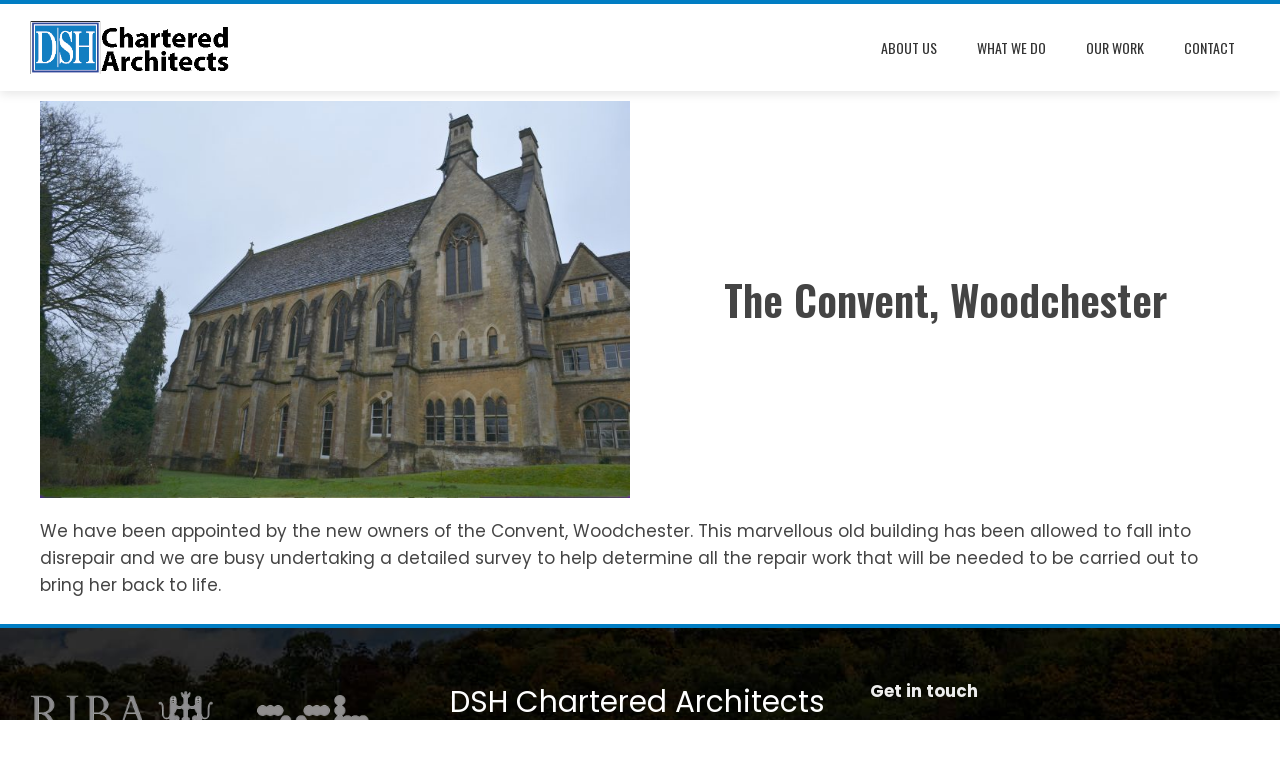

--- FILE ---
content_type: text/html; charset=UTF-8
request_url: https://dsharchitects.co.uk/the-convent-woodchester/
body_size: 11908
content:
<!DOCTYPE html>
<html lang="en-GB">

    <head>
        <meta charset="UTF-8">
        <meta name="viewport" content="width=device-width, initial-scale=1">
        <link rel="profile" href="http://gmpg.org/xfn/11">

        <title>The Convent, Woodchester &#8211; DSH Chartered Architects</title>
<meta name='robots' content='max-image-preview:large' />
<link rel='dns-prefetch' href='//fonts.googleapis.com' />
<link rel="alternate" type="application/rss+xml" title="DSH Chartered Architects &raquo; Feed" href="https://dsharchitects.co.uk/feed/" />
<link rel="alternate" type="application/rss+xml" title="DSH Chartered Architects &raquo; Comments Feed" href="https://dsharchitects.co.uk/comments/feed/" />
<link rel="alternate" type="application/rss+xml" title="DSH Chartered Architects &raquo; The Convent, Woodchester Comments Feed" href="https://dsharchitects.co.uk/the-convent-woodchester/feed/" />
<link rel="alternate" title="oEmbed (JSON)" type="application/json+oembed" href="https://dsharchitects.co.uk/wp-json/oembed/1.0/embed?url=https%3A%2F%2Fdsharchitects.co.uk%2Fthe-convent-woodchester%2F" />
<link rel="alternate" title="oEmbed (XML)" type="text/xml+oembed" href="https://dsharchitects.co.uk/wp-json/oembed/1.0/embed?url=https%3A%2F%2Fdsharchitects.co.uk%2Fthe-convent-woodchester%2F&#038;format=xml" />
<style id='wp-img-auto-sizes-contain-inline-css'>
img:is([sizes=auto i],[sizes^="auto," i]){contain-intrinsic-size:3000px 1500px}
/*# sourceURL=wp-img-auto-sizes-contain-inline-css */
</style>
<style id='wp-emoji-styles-inline-css'>

	img.wp-smiley, img.emoji {
		display: inline !important;
		border: none !important;
		box-shadow: none !important;
		height: 1em !important;
		width: 1em !important;
		margin: 0 0.07em !important;
		vertical-align: -0.1em !important;
		background: none !important;
		padding: 0 !important;
	}
/*# sourceURL=wp-emoji-styles-inline-css */
</style>
<link rel='stylesheet' id='visual-portfolio-block-filter-by-category-css' href='https://dsharchitects.co.uk/wp-content/plugins/visual-portfolio/build/gutenberg/blocks/filter-by-category/style.css?ver=1765626279' media='all' />
<link rel='stylesheet' id='visual-portfolio-block-pagination-css' href='https://dsharchitects.co.uk/wp-content/plugins/visual-portfolio/build/gutenberg/blocks/pagination/style.css?ver=1765626279' media='all' />
<link rel='stylesheet' id='visual-portfolio-block-sort-css' href='https://dsharchitects.co.uk/wp-content/plugins/visual-portfolio/build/gutenberg/blocks/sort/style.css?ver=1765626279' media='all' />
<style id='global-styles-inline-css'>
:root{--wp--preset--aspect-ratio--square: 1;--wp--preset--aspect-ratio--4-3: 4/3;--wp--preset--aspect-ratio--3-4: 3/4;--wp--preset--aspect-ratio--3-2: 3/2;--wp--preset--aspect-ratio--2-3: 2/3;--wp--preset--aspect-ratio--16-9: 16/9;--wp--preset--aspect-ratio--9-16: 9/16;--wp--preset--color--black: #000000;--wp--preset--color--cyan-bluish-gray: #abb8c3;--wp--preset--color--white: #ffffff;--wp--preset--color--pale-pink: #f78da7;--wp--preset--color--vivid-red: #cf2e2e;--wp--preset--color--luminous-vivid-orange: #ff6900;--wp--preset--color--luminous-vivid-amber: #fcb900;--wp--preset--color--light-green-cyan: #7bdcb5;--wp--preset--color--vivid-green-cyan: #00d084;--wp--preset--color--pale-cyan-blue: #8ed1fc;--wp--preset--color--vivid-cyan-blue: #0693e3;--wp--preset--color--vivid-purple: #9b51e0;--wp--preset--gradient--vivid-cyan-blue-to-vivid-purple: linear-gradient(135deg,rgb(6,147,227) 0%,rgb(155,81,224) 100%);--wp--preset--gradient--light-green-cyan-to-vivid-green-cyan: linear-gradient(135deg,rgb(122,220,180) 0%,rgb(0,208,130) 100%);--wp--preset--gradient--luminous-vivid-amber-to-luminous-vivid-orange: linear-gradient(135deg,rgb(252,185,0) 0%,rgb(255,105,0) 100%);--wp--preset--gradient--luminous-vivid-orange-to-vivid-red: linear-gradient(135deg,rgb(255,105,0) 0%,rgb(207,46,46) 100%);--wp--preset--gradient--very-light-gray-to-cyan-bluish-gray: linear-gradient(135deg,rgb(238,238,238) 0%,rgb(169,184,195) 100%);--wp--preset--gradient--cool-to-warm-spectrum: linear-gradient(135deg,rgb(74,234,220) 0%,rgb(151,120,209) 20%,rgb(207,42,186) 40%,rgb(238,44,130) 60%,rgb(251,105,98) 80%,rgb(254,248,76) 100%);--wp--preset--gradient--blush-light-purple: linear-gradient(135deg,rgb(255,206,236) 0%,rgb(152,150,240) 100%);--wp--preset--gradient--blush-bordeaux: linear-gradient(135deg,rgb(254,205,165) 0%,rgb(254,45,45) 50%,rgb(107,0,62) 100%);--wp--preset--gradient--luminous-dusk: linear-gradient(135deg,rgb(255,203,112) 0%,rgb(199,81,192) 50%,rgb(65,88,208) 100%);--wp--preset--gradient--pale-ocean: linear-gradient(135deg,rgb(255,245,203) 0%,rgb(182,227,212) 50%,rgb(51,167,181) 100%);--wp--preset--gradient--electric-grass: linear-gradient(135deg,rgb(202,248,128) 0%,rgb(113,206,126) 100%);--wp--preset--gradient--midnight: linear-gradient(135deg,rgb(2,3,129) 0%,rgb(40,116,252) 100%);--wp--preset--font-size--small: 0.9rem;--wp--preset--font-size--medium: 1.05rem;--wp--preset--font-size--large: clamp(1.39rem, 1.39rem + ((1vw - 0.2rem) * 0.836), 1.85rem);--wp--preset--font-size--x-large: clamp(1.85rem, 1.85rem + ((1vw - 0.2rem) * 1.182), 2.5rem);--wp--preset--font-size--xx-large: clamp(2.5rem, 2.5rem + ((1vw - 0.2rem) * 1.4), 3.27rem);--wp--preset--spacing--20: 0.44rem;--wp--preset--spacing--30: 0.67rem;--wp--preset--spacing--40: 1rem;--wp--preset--spacing--50: 1.5rem;--wp--preset--spacing--60: 2.25rem;--wp--preset--spacing--70: 3.38rem;--wp--preset--spacing--80: 5.06rem;--wp--preset--shadow--natural: 6px 6px 9px rgba(0, 0, 0, 0.2);--wp--preset--shadow--deep: 12px 12px 50px rgba(0, 0, 0, 0.4);--wp--preset--shadow--sharp: 6px 6px 0px rgba(0, 0, 0, 0.2);--wp--preset--shadow--outlined: 6px 6px 0px -3px rgb(255, 255, 255), 6px 6px rgb(0, 0, 0);--wp--preset--shadow--crisp: 6px 6px 0px rgb(0, 0, 0);}:root { --wp--style--global--content-size: var(--total-container-width, var(--total-wide-container-width, 1170px));--wp--style--global--wide-size: 1200px; }:where(body) { margin: 0; }.wp-site-blocks > .alignleft { float: left; margin-right: 2em; }.wp-site-blocks > .alignright { float: right; margin-left: 2em; }.wp-site-blocks > .aligncenter { justify-content: center; margin-left: auto; margin-right: auto; }:where(.wp-site-blocks) > * { margin-block-start: 24px; margin-block-end: 0; }:where(.wp-site-blocks) > :first-child { margin-block-start: 0; }:where(.wp-site-blocks) > :last-child { margin-block-end: 0; }:root { --wp--style--block-gap: 24px; }:root :where(.is-layout-flow) > :first-child{margin-block-start: 0;}:root :where(.is-layout-flow) > :last-child{margin-block-end: 0;}:root :where(.is-layout-flow) > *{margin-block-start: 24px;margin-block-end: 0;}:root :where(.is-layout-constrained) > :first-child{margin-block-start: 0;}:root :where(.is-layout-constrained) > :last-child{margin-block-end: 0;}:root :where(.is-layout-constrained) > *{margin-block-start: 24px;margin-block-end: 0;}:root :where(.is-layout-flex){gap: 24px;}:root :where(.is-layout-grid){gap: 24px;}.is-layout-flow > .alignleft{float: left;margin-inline-start: 0;margin-inline-end: 2em;}.is-layout-flow > .alignright{float: right;margin-inline-start: 2em;margin-inline-end: 0;}.is-layout-flow > .aligncenter{margin-left: auto !important;margin-right: auto !important;}.is-layout-constrained > .alignleft{float: left;margin-inline-start: 0;margin-inline-end: 2em;}.is-layout-constrained > .alignright{float: right;margin-inline-start: 2em;margin-inline-end: 0;}.is-layout-constrained > .aligncenter{margin-left: auto !important;margin-right: auto !important;}.is-layout-constrained > :where(:not(.alignleft):not(.alignright):not(.alignfull)){max-width: var(--wp--style--global--content-size);margin-left: auto !important;margin-right: auto !important;}.is-layout-constrained > .alignwide{max-width: var(--wp--style--global--wide-size);}body .is-layout-flex{display: flex;}.is-layout-flex{flex-wrap: wrap;align-items: center;}.is-layout-flex > :is(*, div){margin: 0;}body .is-layout-grid{display: grid;}.is-layout-grid > :is(*, div){margin: 0;}body{padding-top: 0px;padding-right: 0px;padding-bottom: 0px;padding-left: 0px;}:root :where(.wp-element-button, .wp-block-button__link){background-color: #32373c;border-width: 0;color: #fff;font-family: inherit;font-size: inherit;font-style: inherit;font-weight: inherit;letter-spacing: inherit;line-height: inherit;padding-top: calc(0.667em + 2px);padding-right: calc(1.333em + 2px);padding-bottom: calc(0.667em + 2px);padding-left: calc(1.333em + 2px);text-decoration: none;text-transform: inherit;}.has-black-color{color: var(--wp--preset--color--black) !important;}.has-cyan-bluish-gray-color{color: var(--wp--preset--color--cyan-bluish-gray) !important;}.has-white-color{color: var(--wp--preset--color--white) !important;}.has-pale-pink-color{color: var(--wp--preset--color--pale-pink) !important;}.has-vivid-red-color{color: var(--wp--preset--color--vivid-red) !important;}.has-luminous-vivid-orange-color{color: var(--wp--preset--color--luminous-vivid-orange) !important;}.has-luminous-vivid-amber-color{color: var(--wp--preset--color--luminous-vivid-amber) !important;}.has-light-green-cyan-color{color: var(--wp--preset--color--light-green-cyan) !important;}.has-vivid-green-cyan-color{color: var(--wp--preset--color--vivid-green-cyan) !important;}.has-pale-cyan-blue-color{color: var(--wp--preset--color--pale-cyan-blue) !important;}.has-vivid-cyan-blue-color{color: var(--wp--preset--color--vivid-cyan-blue) !important;}.has-vivid-purple-color{color: var(--wp--preset--color--vivid-purple) !important;}.has-black-background-color{background-color: var(--wp--preset--color--black) !important;}.has-cyan-bluish-gray-background-color{background-color: var(--wp--preset--color--cyan-bluish-gray) !important;}.has-white-background-color{background-color: var(--wp--preset--color--white) !important;}.has-pale-pink-background-color{background-color: var(--wp--preset--color--pale-pink) !important;}.has-vivid-red-background-color{background-color: var(--wp--preset--color--vivid-red) !important;}.has-luminous-vivid-orange-background-color{background-color: var(--wp--preset--color--luminous-vivid-orange) !important;}.has-luminous-vivid-amber-background-color{background-color: var(--wp--preset--color--luminous-vivid-amber) !important;}.has-light-green-cyan-background-color{background-color: var(--wp--preset--color--light-green-cyan) !important;}.has-vivid-green-cyan-background-color{background-color: var(--wp--preset--color--vivid-green-cyan) !important;}.has-pale-cyan-blue-background-color{background-color: var(--wp--preset--color--pale-cyan-blue) !important;}.has-vivid-cyan-blue-background-color{background-color: var(--wp--preset--color--vivid-cyan-blue) !important;}.has-vivid-purple-background-color{background-color: var(--wp--preset--color--vivid-purple) !important;}.has-black-border-color{border-color: var(--wp--preset--color--black) !important;}.has-cyan-bluish-gray-border-color{border-color: var(--wp--preset--color--cyan-bluish-gray) !important;}.has-white-border-color{border-color: var(--wp--preset--color--white) !important;}.has-pale-pink-border-color{border-color: var(--wp--preset--color--pale-pink) !important;}.has-vivid-red-border-color{border-color: var(--wp--preset--color--vivid-red) !important;}.has-luminous-vivid-orange-border-color{border-color: var(--wp--preset--color--luminous-vivid-orange) !important;}.has-luminous-vivid-amber-border-color{border-color: var(--wp--preset--color--luminous-vivid-amber) !important;}.has-light-green-cyan-border-color{border-color: var(--wp--preset--color--light-green-cyan) !important;}.has-vivid-green-cyan-border-color{border-color: var(--wp--preset--color--vivid-green-cyan) !important;}.has-pale-cyan-blue-border-color{border-color: var(--wp--preset--color--pale-cyan-blue) !important;}.has-vivid-cyan-blue-border-color{border-color: var(--wp--preset--color--vivid-cyan-blue) !important;}.has-vivid-purple-border-color{border-color: var(--wp--preset--color--vivid-purple) !important;}.has-vivid-cyan-blue-to-vivid-purple-gradient-background{background: var(--wp--preset--gradient--vivid-cyan-blue-to-vivid-purple) !important;}.has-light-green-cyan-to-vivid-green-cyan-gradient-background{background: var(--wp--preset--gradient--light-green-cyan-to-vivid-green-cyan) !important;}.has-luminous-vivid-amber-to-luminous-vivid-orange-gradient-background{background: var(--wp--preset--gradient--luminous-vivid-amber-to-luminous-vivid-orange) !important;}.has-luminous-vivid-orange-to-vivid-red-gradient-background{background: var(--wp--preset--gradient--luminous-vivid-orange-to-vivid-red) !important;}.has-very-light-gray-to-cyan-bluish-gray-gradient-background{background: var(--wp--preset--gradient--very-light-gray-to-cyan-bluish-gray) !important;}.has-cool-to-warm-spectrum-gradient-background{background: var(--wp--preset--gradient--cool-to-warm-spectrum) !important;}.has-blush-light-purple-gradient-background{background: var(--wp--preset--gradient--blush-light-purple) !important;}.has-blush-bordeaux-gradient-background{background: var(--wp--preset--gradient--blush-bordeaux) !important;}.has-luminous-dusk-gradient-background{background: var(--wp--preset--gradient--luminous-dusk) !important;}.has-pale-ocean-gradient-background{background: var(--wp--preset--gradient--pale-ocean) !important;}.has-electric-grass-gradient-background{background: var(--wp--preset--gradient--electric-grass) !important;}.has-midnight-gradient-background{background: var(--wp--preset--gradient--midnight) !important;}.has-small-font-size{font-size: var(--wp--preset--font-size--small) !important;}.has-medium-font-size{font-size: var(--wp--preset--font-size--medium) !important;}.has-large-font-size{font-size: var(--wp--preset--font-size--large) !important;}.has-x-large-font-size{font-size: var(--wp--preset--font-size--x-large) !important;}.has-xx-large-font-size{font-size: var(--wp--preset--font-size--xx-large) !important;}
:root :where(.wp-block-pullquote){font-size: clamp(0.984em, 0.984rem + ((1vw - 0.2em) * 0.938), 1.5em);line-height: 1.6;}
/*# sourceURL=global-styles-inline-css */
</style>
<link rel='stylesheet' id='animate-css' href='https://dsharchitects.co.uk/wp-content/themes/total/css/animate.css?ver=2.1.98' media='all' />
<link rel='stylesheet' id='fontawesome-6.4.2-css' href='https://dsharchitects.co.uk/wp-content/themes/total/css/fontawesome-6.3.0.css?ver=2.1.98' media='all' />
<link rel='stylesheet' id='font-awesome-v4-shims-css' href='https://dsharchitects.co.uk/wp-content/themes/total/css/v4-shims.css?ver=2.1.98' media='all' />
<link rel='stylesheet' id='owl-carousel-css' href='https://dsharchitects.co.uk/wp-content/themes/total/css/owl.carousel.css?ver=2.1.98' media='all' />
<link rel='stylesheet' id='nivo-lightbox-css' href='https://dsharchitects.co.uk/wp-content/themes/total/css/nivo-lightbox.css?ver=2.1.98' media='all' />
<link rel='stylesheet' id='total-style-css' href='https://dsharchitects.co.uk/wp-content/themes/total/style.css?ver=2.1.98' media='all' />
<style id='total-style-inline-css'>
:root{--total-template-color:#007dc3;--total-template-transparent-color:rgba(0,125,195,0.9);--total-sidebar-width:30%;--total-container-width:1280px;--total-fluid-container-width:80%;--total-container-padding:80px;--total-content-header-color:#2f4899;--total-content-text-color :#333333;--total-content-link-color :#000000;--total-content-link-hov-color :;--total-title-color :#333333;--total-tagline-color :#333333;--total-logo-width :200px;--total-footer-bg-url:url(https://dsharchitects.co.uk/wp-content/uploads/2022/11/DSH-Architects-Nailsworth.jpg);--total-footer-bg-size:cover;--total-footer-bg-repeat:no-repeat;--total-footer-bg-position:center center;--total-footer-bg-attachment:scroll;--total-footer-bg-overlay:;--total-footer-bg-color:rgba(34,34,34,0);--total-top-footer-title-color:#EEEEEE;--total-top-footer-text-color:#EEEEEE;--total-footer-anchor-color:#EEEEEE;--total-bottom-footer-text-color:#EEEEEE;--total-bottom-footer-anchor-color:#EEEEEE}:root{}.ht-header{border-top:4px solid var(--total-template-color)}#ht-colophon{border-top:4px solid var(--total-template-color)}@media screen and (max-width:1280px){.ht-container,.elementor-section.elementor-section-boxed.elementor-section-stretched>.elementor-container,.elementor-template-full-width .elementor-section.elementor-section-boxed>.elementor-container,.e-con.e-parent>.e-con-inner{width:100% !important;padding-left:30px !important;padding-right:30px !important} body.ht-boxed #ht-page{width:95% !important} .ht-slide-caption{width:80% !important}}
/*# sourceURL=total-style-inline-css */
</style>
<link rel='stylesheet' id='total-fonts-css' href='https://fonts.googleapis.com/css?family=Poppins%3A100%2C100i%2C200%2C200i%2C300%2C300i%2C400%2C400i%2C500%2C500i%2C600%2C600i%2C700%2C700i%2C800%2C800i%2C900%2C900i%7COswald%3A200%2C300%2C400%2C500%2C600%2C700&#038;subset=latin%2Clatin-ext&#038;display=swap' media='all' />
<link rel='stylesheet' id='elementor-icons-css' href='https://dsharchitects.co.uk/wp-content/plugins/elementor/assets/lib/eicons/css/elementor-icons.min.css?ver=5.44.0' media='all' />
<link rel='stylesheet' id='elementor-frontend-css' href='https://dsharchitects.co.uk/wp-content/plugins/elementor/assets/css/frontend.min.css?ver=3.33.4' media='all' />
<link rel='stylesheet' id='elementor-post-6-css' href='https://dsharchitects.co.uk/wp-content/uploads/elementor/css/post-6.css?ver=1765626289' media='all' />
<link rel='stylesheet' id='materialdesignicons-css' href='https://dsharchitects.co.uk/wp-content/plugins/hash-elements/assets/fonts/materialdesignicons/materialdesignicons.css?ver=1.5.4' media='all' />
<link rel='stylesheet' id='hash-elements-frontend-style-css' href='https://dsharchitects.co.uk/wp-content/plugins/hash-elements/assets/css/frontend.css?ver=1.5.4' media='all' />
<link rel='stylesheet' id='widget-image-css' href='https://dsharchitects.co.uk/wp-content/plugins/elementor/assets/css/widget-image.min.css?ver=3.33.4' media='all' />
<link rel='stylesheet' id='widget-heading-css' href='https://dsharchitects.co.uk/wp-content/plugins/elementor/assets/css/widget-heading.min.css?ver=3.33.4' media='all' />
<link rel='stylesheet' id='elementor-post-312-css' href='https://dsharchitects.co.uk/wp-content/uploads/elementor/css/post-312.css?ver=1765639026' media='all' />
<link rel='stylesheet' id='elementor-gf-local-roboto-css' href='https://dsharchitects.co.uk/wp-content/uploads/elementor/google-fonts/css/roboto.css?ver=1745386487' media='all' />
<link rel='stylesheet' id='elementor-gf-local-robotoslab-css' href='https://dsharchitects.co.uk/wp-content/uploads/elementor/google-fonts/css/robotoslab.css?ver=1745386495' media='all' />
<!--n2css--><!--n2js--><script src="https://dsharchitects.co.uk/wp-includes/js/jquery/jquery.min.js?ver=3.7.1" id="jquery-core-js"></script>
<script src="https://dsharchitects.co.uk/wp-includes/js/jquery/jquery-migrate.min.js?ver=3.4.1" id="jquery-migrate-js"></script>
<link rel="https://api.w.org/" href="https://dsharchitects.co.uk/wp-json/" /><link rel="alternate" title="JSON" type="application/json" href="https://dsharchitects.co.uk/wp-json/wp/v2/posts/312" /><link rel="EditURI" type="application/rsd+xml" title="RSD" href="https://dsharchitects.co.uk/xmlrpc.php?rsd" />
<meta name="generator" content="WordPress 6.9" />
<link rel="canonical" href="https://dsharchitects.co.uk/the-convent-woodchester/" />
<link rel='shortlink' href='https://dsharchitects.co.uk/?p=312' />
<script type='text/javascript'>
/* <![CDATA[ */
var VPData = {"version":"3.4.1","pro":false,"__":{"couldnt_retrieve_vp":"Couldn't retrieve Visual Portfolio ID.","pswp_close":"Close (Esc)","pswp_share":"Share","pswp_fs":"Toggle fullscreen","pswp_zoom":"Zoom in\/out","pswp_prev":"Previous (arrow left)","pswp_next":"Next (arrow right)","pswp_share_fb":"Share on Facebook","pswp_share_tw":"Tweet","pswp_share_x":"X","pswp_share_pin":"Pin it","pswp_download":"Download","fancybox_close":"Close","fancybox_next":"Next","fancybox_prev":"Previous","fancybox_error":"The requested content cannot be loaded. <br \/> Please try again later.","fancybox_play_start":"Start slideshow","fancybox_play_stop":"Pause slideshow","fancybox_full_screen":"Full screen","fancybox_thumbs":"Thumbnails","fancybox_download":"Download","fancybox_share":"Share","fancybox_zoom":"Zoom"},"settingsPopupGallery":{"enable_on_wordpress_images":false,"vendor":"fancybox","deep_linking":false,"deep_linking_url_to_share_images":false,"show_arrows":true,"show_counter":true,"show_zoom_button":true,"show_fullscreen_button":true,"show_share_button":true,"show_close_button":true,"show_thumbs":true,"show_download_button":false,"show_slideshow":false,"click_to_zoom":true,"restore_focus":true},"screenSizes":[320,576,768,992,1200]};
/* ]]> */
</script>
		<noscript>
			<style type="text/css">
				.vp-portfolio__preloader-wrap{display:none}.vp-portfolio__filter-wrap,.vp-portfolio__items-wrap,.vp-portfolio__pagination-wrap,.vp-portfolio__sort-wrap{opacity:1;visibility:visible}.vp-portfolio__item .vp-portfolio__item-img noscript+img,.vp-portfolio__thumbnails-wrap{display:none}
			</style>
		</noscript>
		<meta name="generator" content="Elementor 3.33.4; features: additional_custom_breakpoints; settings: css_print_method-external, google_font-enabled, font_display-swap">
			<style>
				.e-con.e-parent:nth-of-type(n+4):not(.e-lazyloaded):not(.e-no-lazyload),
				.e-con.e-parent:nth-of-type(n+4):not(.e-lazyloaded):not(.e-no-lazyload) * {
					background-image: none !important;
				}
				@media screen and (max-height: 1024px) {
					.e-con.e-parent:nth-of-type(n+3):not(.e-lazyloaded):not(.e-no-lazyload),
					.e-con.e-parent:nth-of-type(n+3):not(.e-lazyloaded):not(.e-no-lazyload) * {
						background-image: none !important;
					}
				}
				@media screen and (max-height: 640px) {
					.e-con.e-parent:nth-of-type(n+2):not(.e-lazyloaded):not(.e-no-lazyload),
					.e-con.e-parent:nth-of-type(n+2):not(.e-lazyloaded):not(.e-no-lazyload) * {
						background-image: none !important;
					}
				}
			</style>
					<style type="text/css">
			/* If html does not have either class, do not show lazy loaded images. */
			html:not(.vp-lazyload-enabled):not(.js) .vp-lazyload {
				display: none;
			}
		</style>
		<script>
			document.documentElement.classList.add(
				'vp-lazyload-enabled'
			);
		</script>
		<link rel="icon" href="https://dsharchitects.co.uk/wp-content/uploads/2022/11/favicon-100x100.png" sizes="32x32" />
<link rel="icon" href="https://dsharchitects.co.uk/wp-content/uploads/2022/11/favicon.png" sizes="192x192" />
<link rel="apple-touch-icon" href="https://dsharchitects.co.uk/wp-content/uploads/2022/11/favicon.png" />
<meta name="msapplication-TileImage" content="https://dsharchitects.co.uk/wp-content/uploads/2022/11/favicon.png" />
		<style id="wp-custom-css">
			.ht-bottom-footer {
	display:none;
}		</style>
		    </head>

    <body class="wp-singular post-template post-template-elementor_header_footer single single-post postid-312 single-format-standard wp-custom-logo wp-embed-responsive wp-theme-total he-total ht-wide ht_right_sidebar ht-titlebar-enabled elementor-default elementor-template-full-width elementor-kit-6 elementor-page elementor-page-312">
        		<script>
			(function($) {
				if (!$) {
					return;
				}

				// Previously we added this code on Elementor pages only,
				// but sometimes Lightbox enabled globally and it still conflicting with our galleries.
				// if (!$('.elementor-page').length) {
				//     return;
				// }

				function addDataAttribute($items) {
					$items.find('.vp-portfolio__item a:not([data-elementor-open-lightbox])').each(function () {
						if (/\.(png|jpe?g|gif|svg|webp)(\?.*)?$/i.test(this.href)) {
							this.dataset.elementorOpenLightbox = 'no';
						}
					});
				}

				$(document).on('init.vpf', function(event, vpObject) {
					if ('vpf' !== event.namespace) {
						return;
					}

					addDataAttribute(vpObject.$item);
				});
				$(document).on('addItems.vpf', function(event, vpObject, $items) {
					if ('vpf' !== event.namespace) {
						return;
					}

					addDataAttribute($items);
				});
			})(window.jQuery);
		</script>
		<div id="ht-page"><a class="skip-link screen-reader-text" href="#ht-content">Skip to content</a>        <header id="ht-masthead" class="ht-site-header">
            <div class="ht-header">
                <div class="ht-container">
                    <div id="ht-site-branding">
                        <a href="https://dsharchitects.co.uk/" class="custom-logo-link" rel="home"><img width="350" height="100" src="https://dsharchitects.co.uk/wp-content/uploads/2022/11/dsh-logo.png" class="custom-logo" alt="DSH Chartered Architects" decoding="async" srcset="https://dsharchitects.co.uk/wp-content/uploads/2022/11/dsh-logo.png 350w, https://dsharchitects.co.uk/wp-content/uploads/2022/11/dsh-logo-300x86.png 300w" sizes="(max-width: 350px) 100vw, 350px" /></a>                    </div>

                    <nav id="ht-site-navigation" class="ht-main-navigation">
                                <a href="#" class="toggle-bar"><span></span></a>
        <div class="ht-menu ht-clearfix"><ul id="menu-dsh-architects-main-menu" class="ht-clearfix"><li id="menu-item-137" class="menu-item menu-item-type-post_type menu-item-object-page menu-item-137"><a href="https://dsharchitects.co.uk/about-us/">About us</a></li>
<li id="menu-item-136" class="menu-item menu-item-type-post_type menu-item-object-page menu-item-136"><a href="https://dsharchitects.co.uk/what-we-do/">What We Do</a></li>
<li id="menu-item-76" class="menu-item menu-item-type-post_type menu-item-object-page menu-item-76"><a href="https://dsharchitects.co.uk/our-work/">Our Work</a></li>
<li id="menu-item-135" class="menu-item menu-item-type-post_type menu-item-object-page menu-item-135"><a href="https://dsharchitects.co.uk/contact/">Contact</a></li>
</ul></div>                    </nav>
                </div>
            </div>
        </header>
        <div id="ht-content" class="ht-site-content">		<div data-elementor-type="wp-post" data-elementor-id="312" class="elementor elementor-312">
						<section class="elementor-section elementor-top-section elementor-element elementor-element-5dbe9e2b elementor-section-boxed elementor-section-height-default elementor-section-height-default" data-id="5dbe9e2b" data-element_type="section">
						<div class="elementor-container elementor-column-gap-default">
					<div class="elementor-column elementor-col-50 elementor-top-column elementor-element elementor-element-5f536854" data-id="5f536854" data-element_type="column">
			<div class="elementor-widget-wrap elementor-element-populated">
						<div class="elementor-element elementor-element-12fa1e5a elementor-widget elementor-widget-image" data-id="12fa1e5a" data-element_type="widget" data-widget_type="image.default">
				<div class="elementor-widget-container">
															<img fetchpriority="high" decoding="async" width="640" height="430" src="https://dsharchitects.co.uk/wp-content/uploads/2022/11/the_convent_dsh_stroud-1024x688.jpg" class="attachment-large size-large wp-image-431" alt="" srcset="https://dsharchitects.co.uk/wp-content/uploads/2022/11/the_convent_dsh_stroud-1024x688.jpg 1024w, https://dsharchitects.co.uk/wp-content/uploads/2022/11/the_convent_dsh_stroud-300x201.jpg 300w, https://dsharchitects.co.uk/wp-content/uploads/2022/11/the_convent_dsh_stroud-768x516.jpg 768w, https://dsharchitects.co.uk/wp-content/uploads/2022/11/the_convent_dsh_stroud-1536x1032.jpg 1536w, https://dsharchitects.co.uk/wp-content/uploads/2022/11/the_convent_dsh_stroud-500x336.jpg 500w, https://dsharchitects.co.uk/wp-content/uploads/2022/11/the_convent_dsh_stroud-800x537.jpg 800w, https://dsharchitects.co.uk/wp-content/uploads/2022/11/the_convent_dsh_stroud-1280x860.jpg 1280w, https://dsharchitects.co.uk/wp-content/uploads/2022/11/the_convent_dsh_stroud.jpg 1876w" sizes="(max-width: 640px) 100vw, 640px" />															</div>
				</div>
					</div>
		</div>
				<div class="elementor-column elementor-col-50 elementor-top-column elementor-element elementor-element-1ff5c955" data-id="1ff5c955" data-element_type="column">
			<div class="elementor-widget-wrap elementor-element-populated">
						<div class="elementor-element elementor-element-6cd0dc2d elementor-widget elementor-widget-heading" data-id="6cd0dc2d" data-element_type="widget" data-widget_type="heading.default">
				<div class="elementor-widget-container">
					<h1 class="elementor-heading-title elementor-size-default">The Convent, Woodchester</h1>				</div>
				</div>
					</div>
		</div>
					</div>
		</section>
				<section class="elementor-section elementor-top-section elementor-element elementor-element-1557b7ff elementor-section-boxed elementor-section-height-default elementor-section-height-default" data-id="1557b7ff" data-element_type="section">
						<div class="elementor-container elementor-column-gap-default">
					<div class="elementor-column elementor-col-100 elementor-top-column elementor-element elementor-element-122af5ca" data-id="122af5ca" data-element_type="column">
			<div class="elementor-widget-wrap elementor-element-populated">
						<div class="elementor-element elementor-element-741b8239 elementor-widget elementor-widget-text-editor" data-id="741b8239" data-element_type="widget" data-widget_type="text-editor.default">
				<div class="elementor-widget-container">
									<p>We have been appointed by the new owners of the Convent, Woodchester. This marvellous old building has been allowed to fall into disrepair and we are busy undertaking a detailed survey to help determine all the repair work that will be needed to be carried out to bring her back to life.</p>								</div>
				</div>
					</div>
		</div>
					</div>
		</section>
				</div>
		</div><!-- #content --><footer id="ht-colophon" class="ht-site-footer">            <div id="ht-main-footer">
                <div class="ht-container">
                    <div class="ht-main-footer col-3-1-1-1">
                                                        <div class="ht-footer ht-footer1">
                                    <aside id="block-7" class="widget widget_block widget_media_image">
<figure class="wp-block-image size-full"><img decoding="async" width="1024" height="307" src="https://dsharchitects.co.uk/wp-content/uploads/2022/11/RIBAARB.png" alt="RIBA / ARB" class="wp-image-134" srcset="https://dsharchitects.co.uk/wp-content/uploads/2022/11/RIBAARB.png 1024w, https://dsharchitects.co.uk/wp-content/uploads/2022/11/RIBAARB-300x90.png 300w, https://dsharchitects.co.uk/wp-content/uploads/2022/11/RIBAARB-768x230.png 768w, https://dsharchitects.co.uk/wp-content/uploads/2022/11/RIBAARB-500x150.png 500w, https://dsharchitects.co.uk/wp-content/uploads/2022/11/RIBAARB-800x240.png 800w" sizes="(max-width: 1024px) 100vw, 1024px" /></figure>
</aside><aside id="block-8" class="widget widget_block"><p>Architects with the Royal Institute of British<br>
Registered with the Architects Registration Board<br>
We use their standard management procedures</p></aside>                                </div>
                                                                <div class="ht-footer ht-footer2">
                                    <aside id="block-13" class="widget widget_block widget_text">
<p class="has-text-align-center has-white-color has-text-color has-large-font-size">DSH Chartered Architects Ltd.</p>
</aside><aside id="block-10" class="widget widget_block"><p style="text-align:center">Co Number 05073872<br>
VAT Number 379357347</p></aside>                                </div>
                                                                <div class="ht-footer ht-footer3">
                                    <aside id="block-12" class="widget widget_block widget_text">
<p class="has-text-align-right has-medium-font-size"><strong>Get in touch</strong></p>
</aside><aside id="block-11" class="widget widget_block"><p style="text-align:right">+44 01453 798 404<br>
info@dstainer-hutchinsarchitects.co.uk<br>
5 Bridge Street, Nailsworth, Stroud, Glos GL6 0AA England</p></aside>                                </div>
                                                    </div>
                </div>
            </div>
                    <div id="ht-bottom-footer">
            <div class="ht-container">
                <div class="ht-site-info ht-bottom-footer">
                    <a href="https://hashthemes.com/wordpress-theme/total/" target="_blank">WordPress Theme - Total</a> by HashThemes                </div><!-- #site-info -->
            </div>
        </div>
        </footer><!-- #colophon --></div><!-- #page --><script type="speculationrules">
{"prefetch":[{"source":"document","where":{"and":[{"href_matches":"/*"},{"not":{"href_matches":["/wp-*.php","/wp-admin/*","/wp-content/uploads/*","/wp-content/*","/wp-content/plugins/*","/wp-content/themes/total/*","/*\\?(.+)"]}},{"not":{"selector_matches":"a[rel~=\"nofollow\"]"}},{"not":{"selector_matches":".no-prefetch, .no-prefetch a"}}]},"eagerness":"conservative"}]}
</script>
            <div id="ht-back-top" class="ht-hide"><i class="fas fa-angle-up"></i></div>
            			<script>
				const lazyloadRunObserver = () => {
					const lazyloadBackgrounds = document.querySelectorAll( `.e-con.e-parent:not(.e-lazyloaded)` );
					const lazyloadBackgroundObserver = new IntersectionObserver( ( entries ) => {
						entries.forEach( ( entry ) => {
							if ( entry.isIntersecting ) {
								let lazyloadBackground = entry.target;
								if( lazyloadBackground ) {
									lazyloadBackground.classList.add( 'e-lazyloaded' );
								}
								lazyloadBackgroundObserver.unobserve( entry.target );
							}
						});
					}, { rootMargin: '200px 0px 200px 0px' } );
					lazyloadBackgrounds.forEach( ( lazyloadBackground ) => {
						lazyloadBackgroundObserver.observe( lazyloadBackground );
					} );
				};
				const events = [
					'DOMContentLoaded',
					'elementor/lazyload/observe',
				];
				events.forEach( ( event ) => {
					document.addEventListener( event, lazyloadRunObserver );
				} );
			</script>
			<script src="https://dsharchitects.co.uk/wp-content/themes/total/js/jquery.nav.js?ver=2.1.98" id="jquery-nav-js"></script>
<script src="https://dsharchitects.co.uk/wp-content/themes/total/js/owl.carousel.js?ver=2.1.98" id="owl-carousel-js"></script>
<script src="https://dsharchitects.co.uk/wp-includes/js/imagesloaded.min.js?ver=5.0.0" id="imagesloaded-js"></script>
<script src="https://dsharchitects.co.uk/wp-content/themes/total/js/isotope.pkgd.js?ver=2.1.98" id="isotope-pkgd-js"></script>
<script src="https://dsharchitects.co.uk/wp-content/themes/total/js/nivo-lightbox.js?ver=2.1.98" id="nivo-lightbox-js"></script>
<script src="https://dsharchitects.co.uk/wp-content/themes/total/js/superfish.js?ver=2.1.98" id="superfish-js"></script>
<script src="https://dsharchitects.co.uk/wp-content/themes/total/js/odometer.js?ver=2.1.98" id="odometer-js"></script>
<script src="https://dsharchitects.co.uk/wp-content/themes/total/js/waypoint.js?ver=2.1.98" id="waypoint-js"></script>
<script src="https://dsharchitects.co.uk/wp-content/themes/total/js/headroom.js?ver=2.1.98" id="headroom-js"></script>
<script id="total-custom-js-extra">
var total_localize = {"template_path":"https://dsharchitects.co.uk/wp-content/themes/total","is_rtl":"false"};
//# sourceURL=total-custom-js-extra
</script>
<script src="https://dsharchitects.co.uk/wp-content/themes/total/js/total-custom.js?ver=2.1.98" id="total-custom-js"></script>
<script src="https://dsharchitects.co.uk/wp-includes/js/comment-reply.min.js?ver=6.9" id="comment-reply-js" async data-wp-strategy="async" fetchpriority="low"></script>
<script src="https://dsharchitects.co.uk/wp-content/plugins/elementor/assets/js/webpack.runtime.min.js?ver=3.33.4" id="elementor-webpack-runtime-js"></script>
<script src="https://dsharchitects.co.uk/wp-content/plugins/elementor/assets/js/frontend-modules.min.js?ver=3.33.4" id="elementor-frontend-modules-js"></script>
<script src="https://dsharchitects.co.uk/wp-includes/js/jquery/ui/core.min.js?ver=1.13.3" id="jquery-ui-core-js"></script>
<script id="elementor-frontend-js-before">
var elementorFrontendConfig = {"environmentMode":{"edit":false,"wpPreview":false,"isScriptDebug":false},"i18n":{"shareOnFacebook":"Share on Facebook","shareOnTwitter":"Share on Twitter","pinIt":"Pin it","download":"Download","downloadImage":"Download image","fullscreen":"Fullscreen","zoom":"Zoom","share":"Share","playVideo":"Play Video","previous":"Previous","next":"Next","close":"Close","a11yCarouselPrevSlideMessage":"Previous slide","a11yCarouselNextSlideMessage":"Next slide","a11yCarouselFirstSlideMessage":"This is the first slide","a11yCarouselLastSlideMessage":"This is the last slide","a11yCarouselPaginationBulletMessage":"Go to slide"},"is_rtl":false,"breakpoints":{"xs":0,"sm":480,"md":768,"lg":1025,"xl":1440,"xxl":1600},"responsive":{"breakpoints":{"mobile":{"label":"Mobile Portrait","value":767,"default_value":767,"direction":"max","is_enabled":true},"mobile_extra":{"label":"Mobile Landscape","value":880,"default_value":880,"direction":"max","is_enabled":false},"tablet":{"label":"Tablet Portrait","value":1024,"default_value":1024,"direction":"max","is_enabled":true},"tablet_extra":{"label":"Tablet Landscape","value":1200,"default_value":1200,"direction":"max","is_enabled":false},"laptop":{"label":"Laptop","value":1366,"default_value":1366,"direction":"max","is_enabled":false},"widescreen":{"label":"Widescreen","value":2400,"default_value":2400,"direction":"min","is_enabled":false}},"hasCustomBreakpoints":false},"version":"3.33.4","is_static":false,"experimentalFeatures":{"additional_custom_breakpoints":true,"home_screen":true,"global_classes_should_enforce_capabilities":true,"e_variables":true,"cloud-library":true,"e_opt_in_v4_page":true,"import-export-customization":true},"urls":{"assets":"https:\/\/dsharchitects.co.uk\/wp-content\/plugins\/elementor\/assets\/","ajaxurl":"https:\/\/dsharchitects.co.uk\/wp-admin\/admin-ajax.php","uploadUrl":"https:\/\/dsharchitects.co.uk\/wp-content\/uploads"},"nonces":{"floatingButtonsClickTracking":"bea0c31786"},"swiperClass":"swiper","settings":{"page":[],"editorPreferences":[]},"kit":{"active_breakpoints":["viewport_mobile","viewport_tablet"],"global_image_lightbox":"yes","lightbox_enable_counter":"yes","lightbox_enable_fullscreen":"yes","lightbox_enable_zoom":"yes","lightbox_enable_share":"yes","lightbox_title_src":"title","lightbox_description_src":"description"},"post":{"id":312,"title":"The%20Convent%2C%20Woodchester%20%E2%80%93%20DSH%20Chartered%20Architects","excerpt":"","featuredImage":"https:\/\/dsharchitects.co.uk\/wp-content\/uploads\/2022\/11\/the_convent_dsh_stroud-1024x688.jpg"}};
//# sourceURL=elementor-frontend-js-before
</script>
<script src="https://dsharchitects.co.uk/wp-content/plugins/elementor/assets/js/frontend.min.js?ver=3.33.4" id="elementor-frontend-js"></script>
<script src="https://dsharchitects.co.uk/wp-content/plugins/visual-portfolio/build/assets/js/pagination-infinite.js?ver=50005113e26cd2b547c0" id="visual-portfolio-pagination-infinite-js"></script>
<script src="https://dsharchitects.co.uk/wp-content/plugins/hash-elements/assets/js/ResizeSensor.js?ver=1.5.4" id="ResizeSensor-js"></script>
<script src="https://dsharchitects.co.uk/wp-content/plugins/hash-elements/assets/js/theia-sticky-sidebar.js?ver=1.5.4" id="theia-sticky-sidebarr-js"></script>
<script id="hash-elements-frontend-script-js-extra">
var hash_element_params = {"is_rtl":"false"};
//# sourceURL=hash-elements-frontend-script-js-extra
</script>
<script src="https://dsharchitects.co.uk/wp-content/plugins/hash-elements/assets/js/frontend.js?ver=1.5.4" id="hash-elements-frontend-script-js"></script>
<script id="wp-emoji-settings" type="application/json">
{"baseUrl":"https://s.w.org/images/core/emoji/17.0.2/72x72/","ext":".png","svgUrl":"https://s.w.org/images/core/emoji/17.0.2/svg/","svgExt":".svg","source":{"concatemoji":"https://dsharchitects.co.uk/wp-includes/js/wp-emoji-release.min.js?ver=6.9"}}
</script>
<script type="module">
/*! This file is auto-generated */
const a=JSON.parse(document.getElementById("wp-emoji-settings").textContent),o=(window._wpemojiSettings=a,"wpEmojiSettingsSupports"),s=["flag","emoji"];function i(e){try{var t={supportTests:e,timestamp:(new Date).valueOf()};sessionStorage.setItem(o,JSON.stringify(t))}catch(e){}}function c(e,t,n){e.clearRect(0,0,e.canvas.width,e.canvas.height),e.fillText(t,0,0);t=new Uint32Array(e.getImageData(0,0,e.canvas.width,e.canvas.height).data);e.clearRect(0,0,e.canvas.width,e.canvas.height),e.fillText(n,0,0);const a=new Uint32Array(e.getImageData(0,0,e.canvas.width,e.canvas.height).data);return t.every((e,t)=>e===a[t])}function p(e,t){e.clearRect(0,0,e.canvas.width,e.canvas.height),e.fillText(t,0,0);var n=e.getImageData(16,16,1,1);for(let e=0;e<n.data.length;e++)if(0!==n.data[e])return!1;return!0}function u(e,t,n,a){switch(t){case"flag":return n(e,"\ud83c\udff3\ufe0f\u200d\u26a7\ufe0f","\ud83c\udff3\ufe0f\u200b\u26a7\ufe0f")?!1:!n(e,"\ud83c\udde8\ud83c\uddf6","\ud83c\udde8\u200b\ud83c\uddf6")&&!n(e,"\ud83c\udff4\udb40\udc67\udb40\udc62\udb40\udc65\udb40\udc6e\udb40\udc67\udb40\udc7f","\ud83c\udff4\u200b\udb40\udc67\u200b\udb40\udc62\u200b\udb40\udc65\u200b\udb40\udc6e\u200b\udb40\udc67\u200b\udb40\udc7f");case"emoji":return!a(e,"\ud83e\u1fac8")}return!1}function f(e,t,n,a){let r;const o=(r="undefined"!=typeof WorkerGlobalScope&&self instanceof WorkerGlobalScope?new OffscreenCanvas(300,150):document.createElement("canvas")).getContext("2d",{willReadFrequently:!0}),s=(o.textBaseline="top",o.font="600 32px Arial",{});return e.forEach(e=>{s[e]=t(o,e,n,a)}),s}function r(e){var t=document.createElement("script");t.src=e,t.defer=!0,document.head.appendChild(t)}a.supports={everything:!0,everythingExceptFlag:!0},new Promise(t=>{let n=function(){try{var e=JSON.parse(sessionStorage.getItem(o));if("object"==typeof e&&"number"==typeof e.timestamp&&(new Date).valueOf()<e.timestamp+604800&&"object"==typeof e.supportTests)return e.supportTests}catch(e){}return null}();if(!n){if("undefined"!=typeof Worker&&"undefined"!=typeof OffscreenCanvas&&"undefined"!=typeof URL&&URL.createObjectURL&&"undefined"!=typeof Blob)try{var e="postMessage("+f.toString()+"("+[JSON.stringify(s),u.toString(),c.toString(),p.toString()].join(",")+"));",a=new Blob([e],{type:"text/javascript"});const r=new Worker(URL.createObjectURL(a),{name:"wpTestEmojiSupports"});return void(r.onmessage=e=>{i(n=e.data),r.terminate(),t(n)})}catch(e){}i(n=f(s,u,c,p))}t(n)}).then(e=>{for(const n in e)a.supports[n]=e[n],a.supports.everything=a.supports.everything&&a.supports[n],"flag"!==n&&(a.supports.everythingExceptFlag=a.supports.everythingExceptFlag&&a.supports[n]);var t;a.supports.everythingExceptFlag=a.supports.everythingExceptFlag&&!a.supports.flag,a.supports.everything||((t=a.source||{}).concatemoji?r(t.concatemoji):t.wpemoji&&t.twemoji&&(r(t.twemoji),r(t.wpemoji)))});
//# sourceURL=https://dsharchitects.co.uk/wp-includes/js/wp-emoji-loader.min.js
</script>
</body></html>

--- FILE ---
content_type: text/css
request_url: https://dsharchitects.co.uk/wp-content/uploads/elementor/css/post-312.css?ver=1765639026
body_size: 77
content:
.elementor-bc-flex-widget .elementor-312 .elementor-element.elementor-element-5f536854.elementor-column .elementor-widget-wrap{align-items:center;}.elementor-312 .elementor-element.elementor-element-5f536854.elementor-column.elementor-element[data-element_type="column"] > .elementor-widget-wrap.elementor-element-populated{align-content:center;align-items:center;}.elementor-bc-flex-widget .elementor-312 .elementor-element.elementor-element-1ff5c955.elementor-column .elementor-widget-wrap{align-items:center;}.elementor-312 .elementor-element.elementor-element-1ff5c955.elementor-column.elementor-element[data-element_type="column"] > .elementor-widget-wrap.elementor-element-populated{align-content:center;align-items:center;}.elementor-312 .elementor-element.elementor-element-6cd0dc2d{text-align:center;}